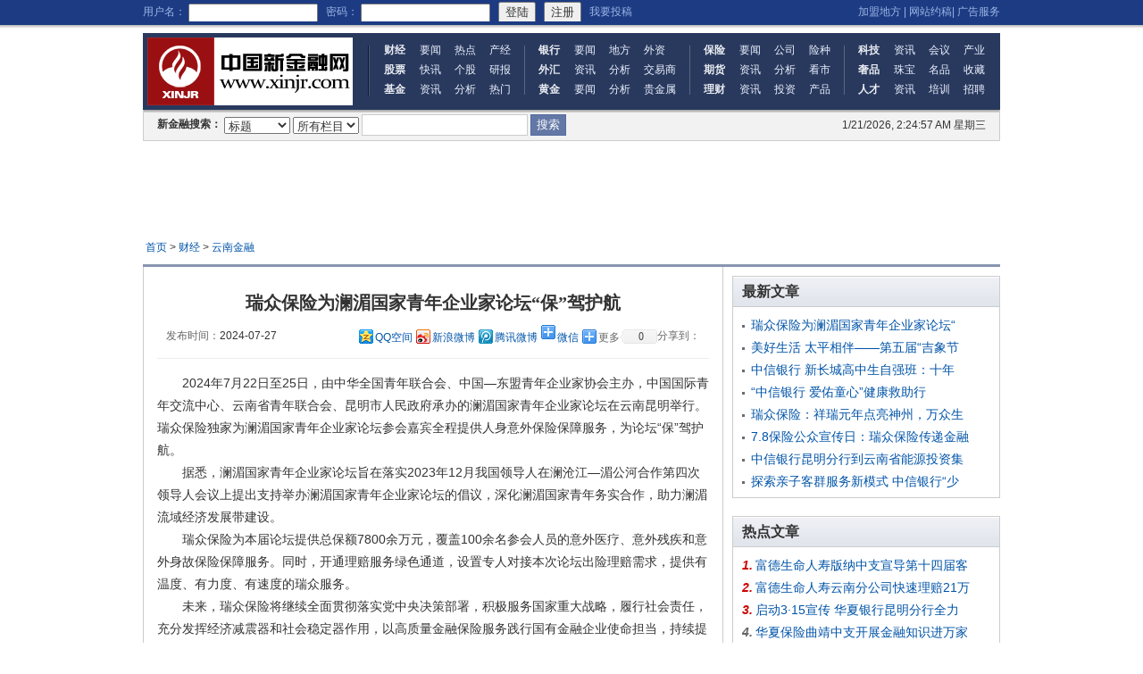

--- FILE ---
content_type: text/html
request_url: http://www.xinjr99.com/caijing/yunnanjinrong/2024-07-27/972878.html
body_size: 6212
content:
<!DOCTYPE html PUBLIC "-//W3C//DTD XHTML 1.0 Transitional//EN" "http://www.w3.org/TR/xhtml1/DTD/xhtml1-transitional.dtd">
<html xmlns="http://www.w3.org/1999/xhtml">
<head>
<meta http-equiv="Content-Type" content="text/html; charset=gb2312">
<meta name="keywords" content="新金融网,金融,金融资讯,理财,财经,银行,保险,证券,期货,基金,黄金">
<meta  name="Description" content="中国新金融网－金融网络门户网站，开设财经、银行、保险、证券、期货、基金、黄金、理财等栏目，提供银行特色服务信息、银行理财产品推荐，专业金融服务信息、证券资讯、保险资讯、期货资讯、基金资讯等专业理财资讯。">
<title>瑞众保险为澜湄国家青年企业家论坛“保”驾护航-中国新金融网-新金融网-金融银行理财|XINJR.COM</title>
<link rel="stylesheet" type="text/css" href="/css/public.css" />
<link rel="stylesheet" type="text/css" href="/css/listandview.css" />
<base target="_blank">
</head>

<body>
<!-- 顶部 -->
<div class="top">
	<div class="w960">
		<div class="logWrap">
			<script type="text/javascript">document.write('<script src="/e/member/login/loginjs.php?t='+Math.random()+'"><'+'/script>');</script>
		</div>
		<div class="tools">
			<a onclick="window.external.addFavorite(location.href,document.title)" href="/zhanneigonggao/2020-12-15/818181.html">加盟地方</a>&nbsp;|&nbsp;<a href="/zhanneigonggao/2021-02-05/827654.html">网站约稿</a>|&nbsp;<a href="/zhanneigonggao/2017-03-02/400041.html">广告服务</a>
		</div>
	</div>
</div>
<!-- /end 顶部 -->

<!-- 导航 -->
<div class="navw w960 clearfix">
	<div class="logo"><a href="/"><img src="/images/2012/logo.gif" alt="中国新金融网" /></a></div>
	<div class="nav">
		<ul>
			<li><strong><a href="/caijing/">财经</a></strong><a href="/caijing/caijingzixun/">要闻</a><a href="/caijing/redian/">热点</a><a href="/caijing/chanjing/">产经</a></li>
			<li><strong><a href="/zhengquan/">股票</a></strong><a href="/zhengquan/zhengquanyuandi/">快讯</a><a href="/zhengquan/dianping/">个股</a><a href="/zhengquan/gongsi/">研报</a></li>
            <li><strong><a href="/jijin/">基金</a></strong><a href="/jijin/zixun/" title="基金资讯">资讯</a><a href="/jijin/fenxi/" title="基金分析">分析</a><a href="/jijin/remen/">热门</a></li>			
		</ul>
		<div class="line"></div>
		<ul>
			<li><strong><a href="/yinxing/">银行</a></strong><a href="/yinxing/yaowen3/">要闻</a><a href="/yinxing/xingyezhixing/">地方</a><a href="/yinxing/jinronganli/">外资</a></li>
            <li><strong><a href="/waihui/">外汇</a></strong><a href="/waihui/zixun/" title="外汇资讯">资讯</a><a href="/waihui/fenxi/" title="外汇分析">分析</a><a href="/waihui/kanshi/" title="外汇交易商">交易商</a></li>			
			<li><strong><a href="/golds/">黄金</a></strong><a href="/golds/gold/">要闻</a><a href="/golds/goldtra/" title="黄金分析">分析</a><a href="/golds/guijinshu/">贵金属</a></li>
		</ul>
		<div class="line"></div>
		<ul>
            <li><strong><a href="/baoxian/">保险</a></strong><a href="/baoxian/baoxianshichuang/">要闻</a><a href="/baoxian/redian2/">公司</a><a href="/baoxian/anli/">险种</a></li>
			<li><strong><a href="/qihuo/">期货</a></strong><a href="/qihuo/zixun/" title="期货资讯">资讯</a><a href="/qihuo/neipan/" title="期货分析">分析</a><a href="/qihuo/">看市</a></li>
            <li><strong><a href="/licai/">理财</a></strong><a href="/licai/zixun/" title="理财资讯">资讯</a><a href="/licai/touzi/">投资</a><a href="/licaipro/">产品</a></li>			
		</ul>
		<div class="line"></div>
		<ul>
			<li><strong><a href="/keji/">科技</a></strong><a href="/keji/zuixinzixun/" title="资讯">资讯</a><a href="/keji/huiyi/">会议</a><a href="/keji/chanye/">产业</a></li>
            <li><strong><a href="/gold/">奢品</a></strong><a href="/gold/jew/">珠宝</a><a href="/gold/lux/">名品</a><a href="/gold/fav/">收藏</a></li>			
			<li><strong><a href="/rencai/">人才</a></strong><a href="/rencai/zuixinzixun">资讯</a><a href="/rencai/peixun/">培训</a><a href="/rencai/zhaopin/">招聘</a></li>
		</ul>
	</div>
</div>
<!-- /end 导航 -->


<div class="w960 topSearch">
	<span class="nowdate" id="nowdate"></span>
	<form name=search_js1 method=post action='/e/search/index.php' onsubmit='return search_check(document.search_js1);'>
		<b>新金融搜索：</b>
		<select name=show>
			<option value=title>标题</option>
			<option value=smalltext>简介</option>
			<option value=newstext>内容</option>
			<option value=writer>作者</option>
			<option value=title,smalltext,newstext,writer>搜索全部</option>
		</select>
		<select name=classid>
			<option value=0>所有栏目</option>
			[!--class--]
		</select>
		<input name=keyboard type=text size=13 class="intxt" />
		<input type=submit name=Submit value=搜索 class="btn" />
	</form>
</div>

<div class="wadd"><script src="/d/js/acmsd/thea21.js"></script></div>
<div class="webpos"><a href="/">首页</a>&nbsp;>&nbsp;<a href="/caijing/">财经</a>&nbsp;>&nbsp;<a href="/caijing/yunnanjinrong/">云南金融</a></div>
<div class="w960 arcView">
	<div class="w650 fl">
		<div class="avMain">
			<div class="arcHd">
				<h1 class="arct">瑞众保险为澜湄国家青年企业家论坛“保”驾护航</h1>
				<div class="arcattr clearfix">
					<div class="fl"><span>发布时间：</span>2024-07-27</div>
                                        <div class="fr"><span>分享到：<!-- Baidu Button BEGIN -->
							<div id="bdshare" class="bdshare_t bds_tools get-codes-bdshare">
								<a class="bds_qzone">QQ空间</a>
								<a class="bds_tsina">新浪微博</a>
								<a class="bds_tqq">腾讯微博</a>
								<a class="bds_weixin">微信</a>
								<span class="bds_more">更多</span>
								<a class="shareCount"></a>
							</div>
						<!-- Baidu Button END -->
					</div>
				</div>
			</div>
			<div class="arcBody clearfix">
				<p>　　2024年7月22日至25日，由中华全国青年联合会、中国&mdash;东盟青年企业家协会主办，中国国际青年交流中心、云南省青年联合会、昆明市人民政府承办的澜湄国家青年企业家论坛在云南昆明举行。瑞众保险独家为澜湄国家青年企业家论坛参会嘉宾全程提供人身意外保险保障服务，为论坛&ldquo;保&rdquo;驾护航。</p>
<p>　　据悉，澜湄国家青年企业家论坛旨在落实2023年12月我国领导人在澜沧江&mdash;湄公河合作第四次领导人会议上提出支持举办澜湄国家青年企业家论坛的倡议，深化澜湄国家青年务实合作，助力澜湄流域经济发展带建设。</p>
<p>　　瑞众保险为本届论坛提供总保额7800余万元，覆盖100余名参会人员的意外医疗、意外残疾和意外身故保险保障服务。同时，开通理赔服务绿色通道，设置专人对接本次论坛出险理赔需求，提供有温度、有力度、有速度的瑞众服务。</p>
<p>　　未来，瑞众保险将继续全面贯彻落实党中央决策部署，积极服务国家重大战略，履行社会责任，充分发挥经济减震器和社会稳定器作用，以高质量金融保险服务践行国有金融企业使命担当，持续提升服务国家战略、实体经济、民生保障质效，以高质量的保险服务供给，为经济社会高质量发展提供强有力的金融支持。</p>			</div>
			<div class="arcWtiter"><span>来源：</span><a href='http://www.xinjr.com' target=_blank>中国新金融网</a></div>
                        <div class="arcWtiter"><span>作者：</span></div>
			
			<div class="arcpn clearfix">
				<ul>
					<li class="fl">上一篇：<a href='/caijing/yunnanjinrong/2024-07-26/972876.html'>美好生活 太平相伴——第五届“吉象节·太平客户节”开幕式太平人寿云南分会场暨古滇山茶人家养老社区盛启新章</a></li>
					<li class="fr">下一篇：<a href='/caijing/yunnanjinrong/'>返回列表</a></li>
				</ul>
			</div>
			<div class="arcAbout">
				<h3>&gt;相关文章</h3>
				<ul class="g_md">
					<li><a href="/caijing/yunnanjinrong/2024-02-27/963190.html" title="拥抱新寿险      迎接保险业高质量发展">拥抱新寿险      迎接保险业高质量发展</a><span>2024-02-27</span></li><li><a href="/caijing/yunnanjinrong/2022-04-08/908794.html" title="华夏保险大理中支党支部召开专题学习会">华夏保险大理中支党支部召开专题学习会</a><span>2022-04-08</span></li><li><a href="/caijing/yunnanjinrong/2024-05-27/968763.html" title="中信银行昆明分行“四维”发力助推优化支付服务工作提质增效">中信银行昆明分行“四维”发力助推优化支付服务工作提质增效</a><span>2024-05-27</span></li><li><a href="/caijing/yunnanjinrong/2021-06-26/859743.html" title="百万医疗，助您生活无忧">百万医疗，助您生活无忧</a><span>2021-06-26</span></li><li><a href="/caijing/yunnanjinrong/2024-05-13/967874.html" title="心系民族情 金融消保进傣乡--2024年“云南金融消保民族行”教育宣传系列第二站">心系民族情 金融消保进傣乡--2024年“云南金融消保民族行”教育宣传系列第二站</a><span>2024-05-13</span></li><li><a href="/caijing/yunnanjinrong/2021-09-28/879387.html" title="阳光人寿大理中支开展金融知识普及宣传月活动">阳光人寿大理中支开展金融知识普及宣传月活动</a><span>2021-09-28</span></li><li><a href="/caijing/yunnanjinrong/2021-12-06/891266.html" title="华夏保险云南分公司斩获2021年昆滇保险业最具成长价值公司">华夏保险云南分公司斩获2021年昆滇保险业最具成长价值公司</a><span>2021-12-06</span></li><li><a href="/caijing/yunnanjinrong/2020-05-18/777940.html" title="富德生命人寿第十四届客户节“在线健康讲座”启幕">富德生命人寿第十四届客户节“在线健康讲座”启幕</a><span>2020-05-18</span></li> 
				</ul>
			</div>
			<div class="arcState">
				<script type="text/ecmascript">document.write('<span>免责声明：</span>中国新金融网所载文章、数据等内容仅代表作者个人观点，与中国新金融网无关，其陈述、观点仅供参考。 请读者自行考量，且风险自担。版权声明：中国新金融网所载文章部分来源网络，如若不允许转载，请联系我们，我们将及时撤除。');</script>
				
			</div>
		</div>
	</div>
	<div class="w300 fr">
		<div class="l_blueBox">
			<div class="hd">
				<div class="tw">最新文章</div>
			</div>
			<ul class="g_md">
				<li><a href="/caijing/yunnanjinrong/2024-07-27/972878.html" title="瑞众保险为澜湄国家青年企业家论坛“保”驾护航">瑞众保险为澜湄国家青年企业家论坛“</a></li><li><a href="/caijing/yunnanjinrong/2024-07-26/972876.html" title="美好生活 太平相伴——第五届“吉象节·太平客户节”开幕式太平人寿云南分会场暨古滇山茶人家养老社区盛启新章">美好生活 太平相伴——第五届“吉象节</a></li><li><a href="/caijing/yunnanjinrong/2024-07-26/972660.html" title="中信银行   新长城高中生自强班：十年陪伴，助力乡村学子自强不息">中信银行   新长城高中生自强班：十年</a></li><li><a href="/caijing/yunnanjinrong/2024-07-26/972659.html" title="“中信银行    爱佑童心”健康救助行动：以“信”力量，点亮乡村振兴“心”希望">“中信银行    爱佑童心”健康救助行</a></li><li><a href="/caijing/yunnanjinrong/2024-07-24/972581.html" title="瑞众保险：祥瑞元年点亮神州，万众生活美好守护">瑞众保险：祥瑞元年点亮神州，万众生</a></li><li><a href="/caijing/yunnanjinrong/2024-07-23/972523.html" title="7.8保险公众宣传日：瑞众保险传递金融力量，让前行更有底气">7.8保险公众宣传日：瑞众保险传递金融</a></li><li><a href="/caijing/yunnanjinrong/2024-07-19/972393.html" title="中信银行昆明分行到云南省能源投资集团有限公司交流座谈">中信银行昆明分行到云南省能源投资集</a></li><li><a href="/caijing/yunnanjinrong/2024-07-17/972266.html" title="探索亲子客群服务新模式 中信银行“少年看中国”活动名片效应凸显">探索亲子客群服务新模式 中信银行“少</a></li> 
			</ul>
		</div>
		<div class="r_add"><script src="/d/js/acmsd/thea22.js"></script></div>
		<div class="l_blueBox">
			<div class="hd">
				<div class="tw">热点文章</div>
			</div>
			<ol class="g_md rank">
				<li><em>1.</em><a title="富德生命人寿版纳中支宣导第十四届客户节“自律我最棒”线上活动" href="/caijing/yunnanjinrong/2020-07-03/787412.html" >富德生命人寿版纳中支宣导第十四届客</a></li><li><em>2.</em><a title="富德生命人寿云南分公司快速理赔21万余元" href="/caijing/yunnanjinrong/2020-07-14/789186.html" >富德生命人寿云南分公司快速理赔21万</a></li><li><em>3.</em><a title="启动3·15宣传 华夏银行昆明分行全力保障消费者权益" href="/caijing/yunnanjinrong/2020-03-13/766736.html" >启动3·15宣传 华夏银行昆明分行全力</a></li><li><em class="num">4.</em><a title="华夏保险曲靖中支开展金融知识进万家宣传活动" href="/caijing/yunnanjinrong/2020-09-25/801491.html" >华夏保险曲靖中支开展金融知识进万家</a></li><li><em class="num">5.</em><a title="中信银行昆明广福路支行携手盘龙区人民法院开展“反校园欺凌”公益活动" href="/caijing/yunnanjinrong/2021-07-30/867531.html" >中信银行昆明广福路支行携手盘龙区人</a></li><li><em class="num">6.</em><a title="众志成城，保险战“疫”，太平人寿云南分公司在行动" href="/caijing/yunnanjinrong/2020-03-14/766965.html" >众志成城，保险战“疫”，太平人寿云</a></li><li><em class="num">7.</em><a title="中信银行昆明分行支持 中国（云南）自由贸易试验区昆明片区发展" href="/caijing/yunnanjinrong/2020-03-13/766739.html" >中信银行昆明分行支持 中国（云南）自</a></li><li><em class="num">8.</em><a title="市政府与中国农业银行云南省分行举行座谈会 确保防疫期间金融支持政策落地落细落实" href="/caijing/yunnanjinrong/2020-03-13/766732.html" >市政府与中国农业银行云南省分行举行</a></li> 
			</ol>
		</div>
		<div class="l_blueBox">
			<div class="hd">
				<div class="tw">理财师推荐</div>
			</div>
			<div class="g_md img_x_2 clearfix">
				 
			</div>
		</div>
	</div>
</div>

<div class="footer">
	<div class="w960">
		<div class="wl"><a href="#" onClick="var strHref=window.location.href;this.style.behavior='url(#default#homepage)';this.setHomePage('http://www.xinjr99.com/');" title="网站首页">网站首页</a> | <a href="http://www.xinjr99.com/zhanneigonggao/2018-09-29/600044.html" title="联系方式" target="_blank" >关于我们</a> | <a href="http://www.xinjr99.com/zhanneigonggao/2018-09-29/600049.html" target="_blank">征稿启事</a> | <a href="http://www.xinjr99.com/zhanneigonggao/2018-09-29/600070.html" title="联系方式" target="_blank" >服务协议</a> | <a href="http://www.xinjr99.com/zhanneigonggao/2018-09-29/600058.html" target="_blank">法律声明</a> | <a href="http://www.xinjr99.com/zhanneigonggao/2018-09-29/600133.html" target="_blank">隐私保护</a></div>
		<div class="copy">Copyright  2007-2008 www.XINJR99.com All Rights Reserved. 版权所有:『中国新金融网』 技术合作支持：赢德科技 <br />
	战略合作：东方财富  卓创资讯 上海文传 兴业投资 盛三界 | <a target="_blank" href="http://wpa.qq.com/msgrd?v=3&uin=1249328203&site=qq&menu=yes"><img border="0" src="http://wpa.qq.com/pa?p=2:1249328203:41" alt="点击这里给我发消息" title="点击这里给我发消息"/></a> 微信客服：xinjr999 会员注册开通QQ：1658896799 | E-MAIL:xinjr999@163.com</div>
银行专用群：<a target="_blank" href="http://shang.qq.com/wpa/qunwpa?idkey=e26ef003b6842a57dede653838ee92083ab4f7fc96f20ffa7cc124eb0e6c13d8"><img border="0" src="http://pub.idqqimg.com/wpa/images/group.png" alt="银行专用群" title="银行专用群"></a>  股票期货群：261302811  黄金外汇群：157310999  投资理财群：126983963	<div class="copy">|      本网法律顾问机构：北京市中凯律师事务所   <br />  
	</div>
</div>
<script type="text/javascript">
//当前时间
setInterval("document.getElementById('nowdate').innerHTML=new Date().toLocaleString()+' 星期'+'日一二三四五六'.charAt(new Date().getDay());",1000);
</script>


<script type="text/javascript" id="bdshare_js" data="type=tools&amp;uid=13995" ></script>
<script type="text/javascript" id="bdshell_js"></script>
<script type="text/javascript">
	document.getElementById("bdshell_js").src = "http://bdimg.share.baidu.com/static/js/shell_v2.js?cdnversion=" + new Date().getHours();
</script>
<script type="text/javascript">
var _bdhmProtocol = (("https:" == document.location.protocol) ? " https://" : " http://");
document.write(unescape("%3Cscript src='" + _bdhmProtocol + "hm.baidu.com/h.js%3F17f17df9e026c4ed78486c3276c11c31' type='text/javascript'%3E%3C/script%3E"));
</script>
</body>
</html>

--- FILE ---
content_type: text/html; charset=gb2312
request_url: http://www.xinjr99.com/e/member/login/loginjs.php?t=0.45472908953193203
body_size: 360
content:
document.write("<form name=login method=post action=\"/e/member/doaction.php\">    <input type=hidden name=enews value=login>    <input type=hidden name=ecmsfrom value=9>	用户名：	<input name=\"username\" type=\"text\" class=\"inputText\" size=\"16\" />	&nbsp;	密码：	<input name=\"password\" type=\"password\" class=\"inputText\" size=\"16\" />	&nbsp;	<input type=\"submit\" name=\"Submit\" value=\"登陆\" class=\"inputSub\" />	&nbsp;	<input type=\"button\" name=\"Submit2\" value=\"注册\" class=\"inputSub\" onclick=\"window.open(\'/e/member/register\');\" />	&nbsp;&nbsp;<a href=\"/e/member/register/\">我要投稿</a></form>");


--- FILE ---
content_type: text/css
request_url: http://www.xinjr99.com/css/public.css
body_size: 2021
content:
body{ font:12px/1.5 Tahoma, arial; background:#fff; color:#333;}
body,p,h1,h2,h3,h4,h5,form{ margin:0;}
ul,ol{ margin:0; padding:0;}
ul,ol{ list-style:none;}
select,input,textarea,img{ vertical-align:middle;}
select,input,textarea{ color:#333;}
textarea{ padding:5px; font-size:12px;}
h1,h2,h3,h4,h5{ font-size:100%;}
a{ text-decoration:none; color:#0054a8;}
a:hover{ text-decoration:underline; color:#cc0000;}
img{ border:none;}

.w960{ width:960px; margin:0px auto; clear:both}
.w300{ width:300px;}
.w650{ width:650px;}
.w250{ width:250px;}

.fl{ float:left;}
.fr{ float:right;}
.ipt{ height:22px; line-height:22px; padding:0 3px; overflow:hidden;}
.clearfix,.w960{ *zoom:1;}
.clearfix:after,.w960:after,.clear{ height:0; line-height:0; overflow:hidden; content:"."; display:block; clear:both;}

/* 鐨偆鍥剧墖 */
.top,.top .ipt,.top .btn,.navw .nav,.blueBox .hd,.l_blueBox .hd,.grayBox .hd,.grayBox .tw,.g_md li,.topSearch,.s_blueTit .tw .ttxt{ background:url(../images/2012/public.gif) no-repeat;}

/* 鐩掑瀷 */
.l_blueBox,.blueBox .g_md,.grayBox{ border:solid 1px #ccc;}
.blueBox .g_md{ margin-top:-4px; border-top:none;}
.blueBox .hd,.l_blueBox .hd,.grayBox .hd{ padding:0 10px;}
.tw{ font-size:16px; font-family:microsoft yahei; font-weight:700;}
	/* 鐏拌壊鐩掑瓙 */
	.grayBox .hd{ height:33px; line-height:33px; background-position:0 -359px; background-color:#fff; background-repeat:repeat-x;}
	.grayBox .tw{ padding-left:10px; background-position:0 -167px; color:#333;}
	.grayBox .tw a{ color:#333;}
	.grayBox .tw a:hover{ color:#cc0000;}
	.grayBox .more{ margin-top:-32px; display:block; text-align:right;}
	/* 娴呰摑鑹叉爣棰樻爮 */
	.l_blueBox .hd{ height:33px; line-height:33px; overflow:hidden; border-bottom:solid 1px #ccc; background-position:0 -134px; background-repeat:repeat-x; background-color:#e9ecf1;}
	.l_blueBox .hd,.l_blueBox .hd a{ color:#333;}
	.l_blueBox .more{ margin-top:-32px; float:right;}
	/* 钃濊壊鏍囬鏍� */
	.blueBox .hd,.s_blueTit .tw{ height:39px; line-height:35px; overflow:hidden; background-position:0 -95px; background-repeat:repeat-x; background-color:#37508a;}
	.blueBox .hd,.blueBox .hd a,.blueBox .hd a:hover,.s_blueTit .tw,.s_blueTit .tw a,.s_blueTit .tw a:hover{ color:#fff;}
	.blueBox .more{ margin-top:-35px; float:right;}
	/* 鐭摑鑹叉爣棰樻爮 */
	.s_blueTit .hd{ padding:1px 10px 0 0;}
	.s_blueTit .tw{ padding-right:10px; float:left;}
	.s_blueTit .tw .ttxt{ padding-left:10px; background-position:0 -205px;}
	.s_blueTit .more{ margin-top:0; float:right;}
	
	/* 鏂囩珷鍒楄〃 */
	.g_md{ padding:8px 8px 5px 10px;}
	.g_md li{ height:25px; line-height:25px; padding-left:10px; background-position:0 -68px; overflow:hidden;}
	.g_md li a{ font-size:14px;}
	.g_md li span{ color:#999; float:right;}
	
	.rank li{ padding-left:0; background:none;}
	.rank em{ margin-right:3px; color:#cc0000; font-size:14px; font-family:arial; font-weight:700;}
	.rank .num{ color:#666666;}
	
	/* 鍥剧墖鏂囩珷 */
	.g_md .line{ height:0; line-height:0; font-size:0; overflow:hidden; border-bottom:dashed 1px #ddd;}
	.g_md .line,.picarc{ padding-bottom:8px; margin-bottom:8px; border-bottom:dashed 1px #ddd;}
	.picarc{ clear:both; *zoom:1;}
	.picarc:after{ height:0; line-height:0; overflow:hidden; content:"."; clear:both; display:block;}
	.picarc .img{ margin-right:10px; float:left;}
	.picarc .t{ font-weight:700; font-size:14px;}
	.picarc p{ color:#666;}
	.picarc p a{ margin-left:5px; color:#cc0000;}
		/* 杈规爮鍥炬枃 */
		.w250 .picarc .t{ font-size:12px; font-weight:normal;}
		.w250 .picarc .img{ margin-right:5px;}
	
	/* 閫氭爮骞垮憡 */
	.wadd{ width:960px; height:90px; overflow:hidden; margin:10px auto;}

/* 浣嶇疆瀵艰埅 */	
.webpos{ width:960px; padding:0 0 10px 5px; margin:auto;}


/* 椤堕儴 */
.top{ height:32px; overflow:hidden; background-color:#1c3b83; background-repeat:repeat-x; color:#9cb5e4;margin:0px auto; clear:both}
.top a{ color:#9cb5e4;}
	.top .logWrap{ height:22px; margin-top:2px; overflow:hidden;}
	.top .btn{ width:57px; height:22px; border:none; overflow:hidden; background-position:-95px -233px; background-color:#7d050d; color:#fff; cursor:pointer;}
	.top .ipt{ width:89px; border:none; background-position:0 -233px;}

	.top .tools{ text-align:right; margin-top:-20px;}

/* 瀵艰埅 */
.navw{ margin-top:5px; background:#29395e;}
	.navw .logo{ width:230px; height:76px; padding:5px; overflow:hidden; float:left;}

	.navw .nav{ line-height:22px; padding:8px 0 8px 30px; background-position:12px -260px; float:left;}
	.navw .nav ul{ float:left; white-space:nowrap;}
	.navw .line{ width:1px; height:55px; margin:6px 15px 0 0; overflow:hidden; background:#5a657f; font-size:0; float:left; display:inline;}
	.navw .nav a{ margin:0 15px 0 0; color:#EDF2FF;}
	.navw .nav a:hover{ color:#fff; text-decoration:none;}
	.navw .nav strong{ width:40px; display:inline-block;}
	.navw .nav strong a{ color:#eaedf2; margin-right:0;}
.fLinks .g_md a{padding:0px 6px;font-size:14px}
.fLinks .g_md{line-height:26px}
/* 鎼滅储 */
.topSearch{ width:928px; padding:5px 15px; border:solid 1px #ccc; border-top:none; font-size:12px; background-color:#f2f2f2; background-position:0 -32px; background-repeat:repeat-x;}
.topSearch .intxt{ width:180px; height:20px; line-height:20px; border:solid 1px #ccc;}
.topSearch .btn{ height:24px; border:solid 1px #ccc; background:#6478a6; border-color:#556c9f; cursor:pointer; color:#fff;}
.topSearch .nowdate{ line-height:24px; float:right;}


/* 搴曢儴 */
.footer{ padding-top:8px; margin-top:15px; border-top:solid 1px #dddddd; background:#f5f8f9; box-shadow:inset 1px 1px 0 #fff; text-align:center; color:#999;}
.footer .copy{ padding:5px 0;}



--- FILE ---
content_type: text/css
request_url: http://www.xinjr99.com/css/listandview.css
body_size: 788
content:
/* 閫氱敤杈规爮 */
.r_add{ width:300px; overflow:hidden;}
.img_x_2{ overflow:hidden; text-align:center;}
.img_x_2 .ix2Item{ width:49.99%; padding:5px 0 10px 0; float:left;}
.img_x_2 .ix2Item .t{ padding-top:5px; display:block;}

/* 棰戦亾椤� */
.cataIndex .w650 .grayBox,.w300 .l_blueBox,.r_add{ margin-bottom:10px;}

/* 鍒楄〃椤� */
.cataList .w650 .g_md{ margin-top:5px;}
	/* 鍒嗛〉 */
	.g_pages{ padding:10px 0; text-align:center;}

/* 鍐呭椤� */
.arcView{ border-top:solid 3px #8895b2;}
.arcView .avMain{ padding:0 15px; border:solid 1px #ccc; border-top:none;}
.arcView .arcHd{ padding:25px 0 10px 0; margin-bottom:15px; border-bottom:solid 1px #eee;}
.arcView .arct{ margin-bottom:10px; font-family:microsoft yahei; font-size:20px; text-align:center;}
.arcView .arcattr{ line-height:25px; padding:0 10px;}
.arcView .arcattr #bdshare{ line-height:normal;}
.arcView .arcattr span{ float:left; color:#666;}

.arcView .arcBody{ width:618px; line-height:1.8; overflow:hidden; font-size:14px;}
.arcView .arcBody img{ max-width:615px;}
.arcView .arcWtiter{ padding-top:10px; clear:both; text-align:right;}
.arcView .arcWtiter span{ color:#666;}

.arcView .arcpn{ padding:10px; font-size:14px;}

.arcView .arcAbout{ padding-top:10px; border-top:solid 1px #eee; font-size:14px;}
.arcView .arcAbout h3{ color:#666;}
.arcView .arcAbout li span{ margin-left:3px; float:none;}

.arcView .arcState{ padding:10px; margin-bottom:10px; background:#f2f2f2;}
.arcView .arcState span{ font-weight:700; color:#666;}

.arcView .w300{ padding-top:10px;}

/* 鍥剧墖鍐呭 */
.imgShow{ text-align:center;}

/* 鍥剧墖鍒楄〃 */
.picList .g_md{ padding-right:0;}
.picList .item{ width:149px; overflow:hidden; padding:15px 10px 0 0; float:left;}
.picList .item .t{ width:149px; height:22px; line-height:22px; overflow:hidden; display:block; text-align:center;}